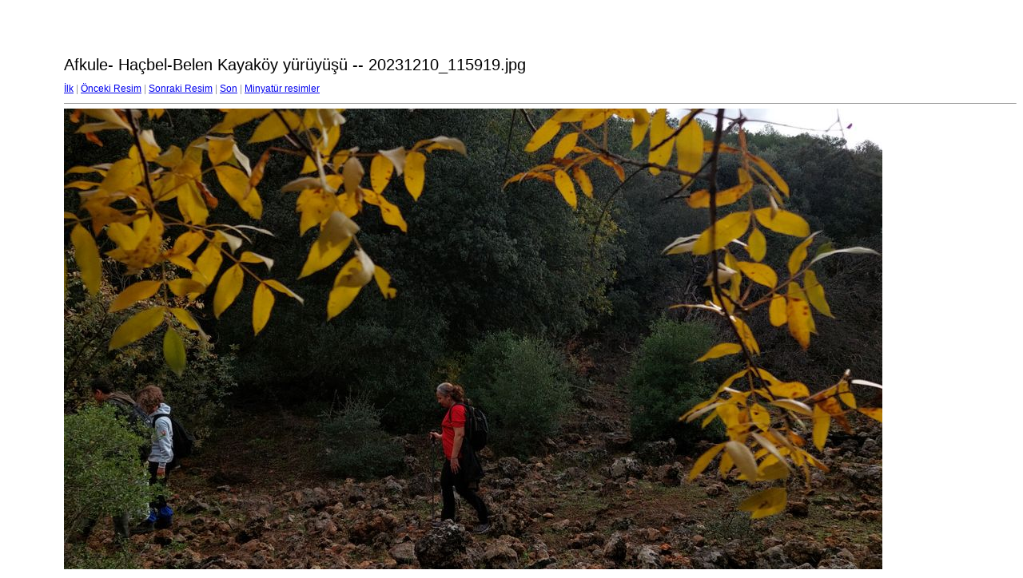

--- FILE ---
content_type: text/html
request_url: http://www.mortirnaklar.com/2023-2024/10aralik/target40.html
body_size: 491
content:
<html>
<head>
<meta http-equiv="Content-Type" content="text/html; charset=UTF-8">
<title>20231210_115919.jpg</title>
<link rel="stylesheet" href="style.css" type="text/css">
</head>
<body bgcolor="#FFFFFF" text="#000000">
<span class="textbg">Afkule- Haçbel-Belen Kayaköy yürüyüşü -- 20231210_115919.jpg </span><br> <span class="textsm"></span>
<p><span class="textreg">
<a href="target0.html">İlk</a> |
<a href="target39.html">Önceki Resim</a> |
<a href="target41.html">Sonraki Resim</a> |
<a href="target79.html">Son</a> | <a href="index.html">Minyatür resimler</a><br>
</span><hr size="1">



<a href="index.html"><img src="images/20231210_115919.jpg" width="1024" height="577" title="20231210_115919.jpg (large)" border="0"></a><p>
<map name="Map">
  <area shape="rect" coords="95,1,129,44" href="frameset.htm">
</map>
</body>
</html>
